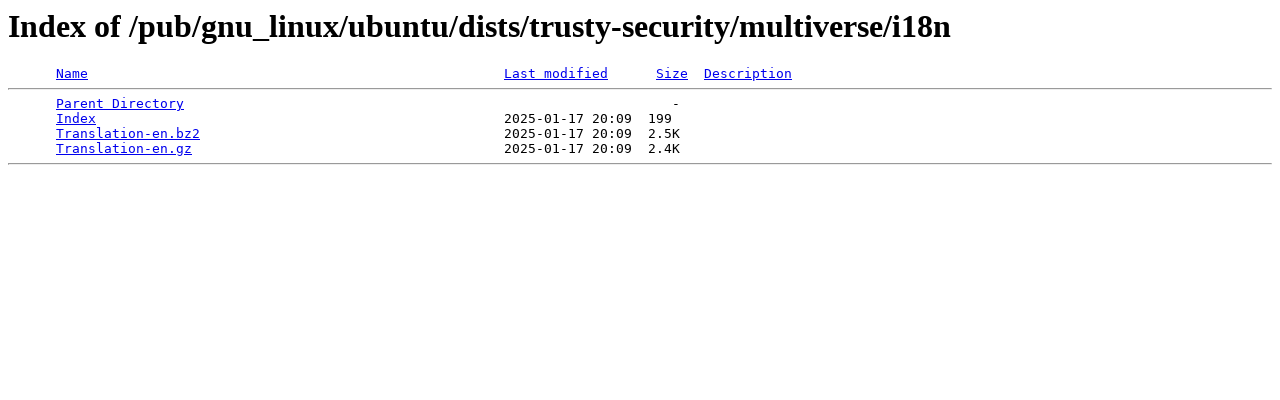

--- FILE ---
content_type: text/html;charset=ISO-8859-1
request_url: https://mirror.vcu.edu/pub/gnu_linux/ubuntu/dists/trusty-security/multiverse/i18n/
body_size: 981
content:
<!DOCTYPE HTML PUBLIC "-//W3C//DTD HTML 3.2 Final//EN">
<html>
 <head>
  <title>Index of /pub/gnu_linux/ubuntu/dists/trusty-security/multiverse/i18n</title>
 </head>
 <body>
<h1>Index of /pub/gnu_linux/ubuntu/dists/trusty-security/multiverse/i18n</h1>
<pre>      <a href="?C=N;O=D">Name</a>                                                    <a href="?C=M;O=A">Last modified</a>      <a href="?C=S;O=A">Size</a>  <a href="?C=D;O=A">Description</a><hr>      <a href="/pub/gnu_linux/ubuntu/dists/trusty-security/multiverse/">Parent Directory</a>                                                             -   
      <a href="Index">Index</a>                                                   2025-01-17 20:09  199   
      <a href="Translation-en.bz2">Translation-en.bz2</a>                                      2025-01-17 20:09  2.5K  
      <a href="Translation-en.gz">Translation-en.gz</a>                                       2025-01-17 20:09  2.4K  
<hr></pre>
</body></html>
